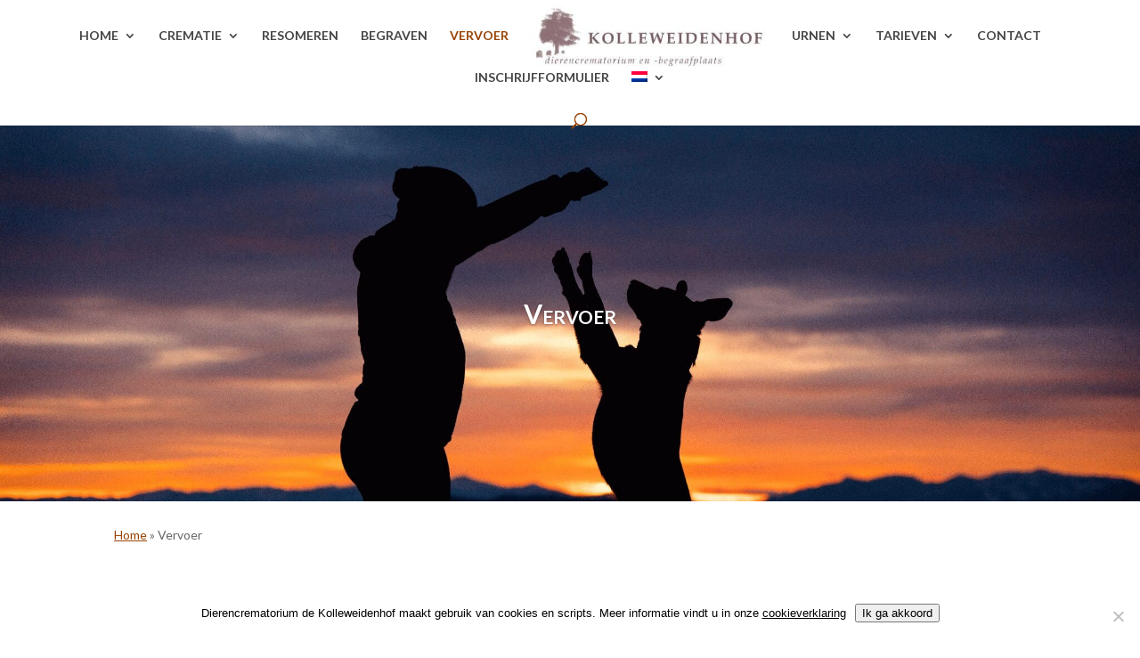

--- FILE ---
content_type: text/css
request_url: https://kolleweidenhof.nl/wp-content/themes/nature/style.css?ver=4.27.5
body_size: 3107
content:
/*
Theme Name:  Nature Theme
Theme URI:   https://themes.grizzly.marketing/vertical
Version:     1.0.1
Description: Het Nature theme van Grizzly New Marketing
Author:      vps230265
Author URI:  https://themes.grizzly.marketing/nature
Template:    Divi
*/

/*- YOU CAN INCLUDE THE CUSTOM CODE FOR YOUR CHILD THEME BELOW THIS LINE-*/
/*------------------------------------------------*/
/*-----------------[BASIC STYLES]-----------------*/
/*------------------------------------------------*/

ul#gform_fields_1 {
    list-style: none!important;
}

.et_pb_text p a, .et_pb_text ul a{
	text-decoration: underline;
}
.et_pb_button{
	text-decoration: none !important;
}
tr{
	color:#808080;
}
table tr:nth-child(2n) td{
	background-color: rgba(0,0,0,0.1);
}
.bodycon tr:nth-child(2n) td {
	background-color: rgba(255,255,255,1);
}
h2 a {
	display: block;
	height: 40px;
}
.et_pb_grid_item {
	width: 30% !important;
	clear: unset !important;
	margin-right: 3% !important;
	margin-bottom: 5% !important;
}
.error404 .entry {
	margin-top: 30px !important;
}
.search img{
	width: 30%;
}
.search #logo {
	width: 100%;
}
#footer-info{
	padding-top:0px;
	padding-bottom:0px;
}

a.leesmeer {
color: #fff;
}
a.leesmeer::after {
    color: #336699;
    content: " \00BB";
}

h1, h2, h3, h4, h5, h6 {
    font-family: 'Montserrat', Helvetica, Arial, Lucida, sans-serif;
}
h4 {
color: #000000;
}
.slidertext
{
    background: rgba(83, 81, 81, 0.61);
    padding: 10px;
    border-top: 3px solid rgba(51, 51, 51, 0.48);
}
.et_pb_slider .et_pb_slide, .et_pb_section_0 {
    background-color: transparent!important;
}
.et_pb_slide_description .et_pb_more_button {
    background: #984405;

}
.et_pb_gutters2 .et_pb_column_2_3 {
width: 64.833%;
}
.et_pb_gutters2 .et_pb_column {
margin-right: 3%;
}
.et_pb_gutters2 .et_pb_column_2_3 .et_pb_module {
    margin-bottom: 4.242%;
}
.et_pb_gutters2 .et_pb_column_1_3 {
width: 29.666%;
}

.et_pb_widget_area_right {
    padding-left: 30px;
    border-left: 1px solid rgba(0, 0, 0, 0.1);
}
.et_pb_slide_description .et_pb_more_button:hover {
    background: rgba(255, 255, 255, 0.2);

}
.et_pb_slide_0 .et_pb_slide_description h2 {
    color: #FFFFFF !important;
    padding: 16px;
    background: rgb(51, 102, 153);
}

.et_button_custom_icon .et_pb_button:after {
line-height: 1.5em;
}
.et_pb_button {
    font-size: 16px;
    background: #984405;
	border-color: #984405;
    border-radius: 0px;
    font-weight: bold;
    font-style: normal;
    text-transform: none;
    text-decoration: none;
}
.et_pb_button:hover {

    padding: 0.3em 2em 0.3em 1em;
    border: 2px solid transparent;
    background: rgba(255, 255, 255, 0.2);
}

.et_pb_bg_layout_light .et_pb_more_button
{
    color:#fff!important;
}
#rastergallerij div div.et_pb_gallery_item.et_pb_grid_item.et_pb_bg_layout_light{
margin:0px;
}
.mobile_nav.opened .mobile_menu_bar:before {
content: "\4d";
}

.et_mobile_menu {
    border-color: #336699!important;
	margin: 0!important;
}
ul#mobile_menu {
    overflow: auto;
    max-height: 600px;
    margin-left: -2.5%;
}

ul#mobile_menu {
    list-style-type: none!important;
}
ul.sub-menu {
    list-style-type: none!important;
}

.entry-content table {
     color:#000;
}
.promo-info p {
    color: #fff;
}
.et_pb_slide_content {
    color: #fff;
}
#main-footer {
    background-color: rgba(0, 0, 0, 0);
}
#footer-bottom {
        background-color: #d6d6d6 !important;
}

.link-footer
{
    color:#984405 !important;
}
.link-footer a:hover
{
     text-decoration:underline;
}
/*------------------------------------------------*/
/*-------------------[CONTACT FORM]------------------*/
/*------------------------------------------------*/
.wpcf7 {
    color: #000;
}
.wpcf7-text, .wpcf7-textarea, .wpcf7-captchar {
    background-color: #eee !important;
    border: none !important;
    width: 100% !important;
    -moz-border-radius: 0 !important;
    -webkit-border-radius: 0 !important;
    border-radius: 0 !important;
    font-size: 14px;
    color: #999 !important;
    padding: 16px !important;
    -moz-box-sizing: border-box;
    -webkit-box-sizing: border-box;
    box-sizing: border-box;
}
.gform_button {
    padding: 6px 20px;
    background: #984405 !important;
    border: 2px solid #984405 !important;
    color: #ffffff !important;
    float: right !important;
    margin: 8px auto 0 !important;
    font-size: 14px !important;
    font-weight: bold !important;
    font-family: 'Montserrat', Helvetica, Arial, Lucida, sans-serif !important;
    line-height: 1.7em !important;
    transition: all 0.2s !important;
    cursor: pointer;
    font-family: 'Open Sans', Arial, sans-serif;
    transition: .2s;
    text-transform: uppercase;
    width: 100% !important;
}
.gform_button:hover {
    background-color: white !important;
	border: -1px solid #984405 !important;
	color: #984405 !important;
}

.gform-collum .ginput_recaptcha
{
    position: relative;
    top: -130px;
    margin-bottom: -80px;
     
}

div.wpcf7-validation-errors {
    border: 2px solid #FF0000;
}
/*------------------------------------------------*/
/*-------------------[PAGE NAVI]------------------*/
/*------------------------------------------------*/

.et_header_style_left .logo_container {
    width: initial;
}

#et-info {
    float: none;
    margin: 0 auto;
    text-align: center;
}
.et_header_style_centered #main-header .logo_container {
    float: left;
    width: 50%;
}
.et_header_style_centered #main-header div#et-top-navigation {
    float: right;
    width: 50%;
}
#et-top-navigation {
    padding-top: 22px;
}
#top-header {
    position: absolute;
    width: 100%;
    z-index: 9999;
    top: 80px;
    background: rgba(255, 255, 255, 0.85) !important;
}
#top-header #et-info {
	float: right;
}
#et-info-phone:before, #et-info-email:before, .et-social-twitter a.icon:before, .et-social-facebook a.icon:before {
	color: #336699 !important;
}

#page-container {
   padding-top: 0!important;
   margin-top:0!important;
}
.et_pb_section {
    padding: 0;
}


ul#top-menu {
    padding: 0;
}
#top-menu li {
    font-weight: bold;
}
.et_non_fixed_nav.et_transparent_nav.et_show_nav.et_secondary_nav_enabled.et_header_style_centered #page-container, .et_fixed_nav.et_show_nav.et_secondary_nav_enabled.et_header_style_centered #page-container {
   padding-top: 0!important;
   margin-top:0!important;
}

.et_pb_blurb_position_left .et_pb_blurb_container {
    padding-left: 0px;
}
.et_pb_blurb_position_left .et_pb_main_blurb_image {
    width: 0px;
}
#page-container {
   padding-top: 0!important;
   margin-top:0!important;
}
#main-header {
    padding: 0;
    z-index: 99999;
    top: 0!important;
    width: 100%;
    background-color: #fff;
box-shadow: 0 1px 0 rgba(0, 0, 0, 0.1);
    font-weight: 500;
    line-height: 23px;
}

#main-content .container {
    padding-top: 0;
}
.search #main-content .container {
   padding-top: 30px;
   padding-bottom: 30px;
   color:#000;
}
.search #main-content .container h2 {
    color:#000;
}
.search #et-main-area {
   margin-top: 80px;
	margin-right: 35px !important;
	
 }
.container.et_search_form_container.et_pb_search_visible {
    width: 90%!important;
    margin: auto;
}
.et-search-form {
    max-width: 290px;
}
.et-search-form input{
width: 70% !important;
}

.et_header_style_centered .et-search-form input, .et_header_style_centered span.et_close_search_field {
    top: 0;
}
#main-content .container:before {
    width: 0px;
}
.et_fullwidth_nav #main-header .container {

    padding-right:30px;
    padding-left:30px;
}

.et_header_style_centered .et-fixed-header .et-search-form {
    top: 0px;
}
.gm-style .gm-style-iw {
    color:#000;
}
.gm-style .gm-style-iw h3{
    color:#000;
}

/*------------------------------------------------*/
/*---------------[RESPONSIVE LAYOUTS]-------------*/
/*------------------------------------------------*/

@media only screen and (min-width: 1350px) {
.et_pb_section {
    padding: 28px 0;
}
}
@media only screen and ( min-width: 981px ) {

}

/*-------------------[960px]------------------*/
@media only screen and ( min-width: 981px ) and ( max-width: 1100px ) {

}

/*-------------------[768px]------------------*/
@media only screen and ( max-width: 980px ) {
.et_header_style_left #logo {
    max-width: 100%;
}
}

@media only screen and ( min-width: 768px ) and ( max-width: 980px ) {

}
@media only screen and (max-width: 767px)
{
.et_header_style_left #logo {
    max-width: 100%;
}
}
@media screen and ( max-width: 782px ) {

}

/*-------------------[480px]------------------*/
@media only screen and ( max-width: 767px ) {
.et_header_style_left #logo {
max-width:100%;
}
h1 {
font-size:22px;
}
h2 {
font-size:20px;
}
h3 {
font-size:18px;
}
h4 {
font-size:16px;
}
.et_fullwidth_nav #main-header .container {
    padding-right: 0px;
    padding-left: 0px;
}
.et_header_style_left .et-search-form, .et_header_style_split .et-search-form {
    width: 28% !important;
    max-width: 28% !important;
}
}
@media screen and (max-width: 981px) {
table {width:100%;}
thead {display: none;}
tr:nth-of-type(2n) {background-color: inherit;}
tr td:first-child {background: none; font-weight:600; font-size:1.1em;}
tbody td {display: block; text-align:center;}
tbody td:before { 
    content: attr(data-th); 
    display: block;
    text-align:center;  
  }
}
/*-------------------[320px]------------------*/
@media only screen and ( max-width: 479px ) {
}

@media only screen and ( max-width: 980px )
{
.gform-collum .ginput_recaptcha
{
    transform: scale(0.8);
    margin-left: -18px;
    top: -25px;
    margin-bottom: -25px;
}

.ginput_recaptcha
{
    transform: scale(0.8);
    margin-left: -18px;
}
}

@media only screen and (max-width: 980px){
.et_pb_section_4 {
    padding-top: 0px !important;
    padding-right: 0px;
    padding-bottom: 0px !important;
    padding-left: 0px;
}
}

.et_pb_widget {
    max-width: 100%;
    width: 100%;
}

#main-footer .footer-widget h4 {
    text-align: left;
}

/* hover style */

.container {
  position: relative;
  width: 100%;
}

.image {
  display: block;
  width: 100%;
  height: auto;
}

.overlay {
  position: absolute;
  top: 0;
  bottom: 0;
  left: 0;
  right: 0;
  height: 100%;
  width: 100%;
  opacity: 0;
  transition: .5s ease;
  background-color: grey;
}

.container:hover .overlay {
  	opacity: 0.5;
	color: black;
}

.text {
  color: black;
  font-size: 30px;
  position: absolute;
  top: 50%;
  left: 50%;
  -webkit-transform: translate(-50%, -50%);
  -ms-transform: translate(-50%, -50%);
  transform: translate(-50%, -50%);
  text-align: center;
}
a:hover .text {
	color: black;
}

/*Media query*/


#footer-info {
	text-align: center;
}

@media only screen and (max-width: 980px) {
.et_pb_section {
    padding-top: 50px;
    padding-right: 0px;
    padding-bottom: 0px !important;
    padding-left: 0px;
	}
	
}

@media (max-width: 768px) {
.et_pb_row .et_pb_column:last-child, .et_pb_bottom_divider .et_pb_row:nth-last-child(2) .et_pb_column:last-child, .et_pb_row .et_pb_column.et-last-child {
    width: 100%;
	}
	
	.et_pb_gutters2 .et_pb_column {
    width: 100%;
	}
	}

@media only screen and (max-width: 981px) {
	
	#main-footer .footer-widget h4 {
    text-align: center;
}
}

@media only screen and (max-width: 1122px) {
	
	.footer-widget {
    padding-left: 30px;
	padding-right: 30px;
	}
}

@media only screen and (max-width: 455px) {
	
	body .et_pb_button {
    font-size: 15px !important;

}
}

#content-area {

	padding-top: 100px;
}

.et_pb_more_button:hover {

	background-color: white !important;
	border: 2px solid #984405 !important;
	
}

#et-info-phone:before, #et-info-email:before, .mobile_menu_bar:before, #et_search_icon:before {
	
	color: #984405 !important;
}

.et_mobile_menu {
	
	border-top-color: #984405 !important;
}

.et_pb_section {
	
	padding: 0px !important;
}

@media only screen and (max-width: 768px) {
	
.et_pb_text {
		
	padding-left: 0px !important;
	border-left: 0px !important;
}

#top-header #et-info {
		
	float: none !important;
	}
}

#footer-widgets {
/*     padding-top: 3.5% !important; */
	padding-right: 3.5% !important;
}

#footer-bottom {
	
	padding: 0.75%;
}

#content-area {
	
	padding-top: 0;
	padding-left: 30px;
}

#mapDiv > div {
	
	top: 31px !important;
}

@media only screen and (max-width: 767px) {
	.text-widget {
		
		text-align: center !important;
}
}

@media only screen and (max-width: 932px) {
	
#text-6 {
	
	padding-left: 0;
}

}

#text-5 {
	
	padding-left: 250px;
}

@media only screen and (max-width: 964px) {
	
#text-5 {
	
	padding-left: 0;
}
	#top-header{
		margin-top: 65px;
	}
}
@media only screen and (max-width: 980px) {
	td {
		width: 100%!important;
	}
	.error404 #main-content{
	margin: 40px 10px 0px 10px !important;
	}
	.et_header_style_split #et_top_search{
		display:inline-block !important;
	}
	#et_top_search{
		float: right !important;
		margin-top: -20px;
		margin-right: 25px;
	}
	.et_header_style_split .et_search_outer {
		display: inline-block !important;
		margin-top: 106px;
		margin-left: -30px !important;
	}
	.et_search_form_container{
		max-width: 100% !important;
		height: 20px !important;
	}
    #et_top_search{
	margin-right: 12px;
    }
}
@media only screen and (max-width: 767px) {
	
.et_pb_widget {
	
	text-align: center !important;
}
	#et_mobile_nav_menu{
		margin: 0px 15px;
	}
	.et_mobile_menu{
		margin: 0px 15px;
	}
	#et_top_search{
	   margin-right: 27px;
    }

}

@media only screen and (max-width: 1024px) and (min-width:769px ) {
	.et_header_style_split #et_top_search {
		display:none;
	}
}


@media only screen and (max-width: 420px) {
	.et_header_style_split .et_search_outer{
	  margin-top: 100px;
     }
}
@media only screen and (max-width: 356px) {
		#top-header{
		margin-top: 55px;
	}
		.et_header_style_split .et_search_outer{
	  margin-top: 90px;
     }
}
.custom-btn-link {
	margin-top: 15px;
    font-size: 18px;
    font-weight: 300 !important;
	padding: 0.3em 1em !important;
}
.custom-btn-link:hover {
	padding: 0.3em 1em !important;
}
.custom-btn-link:after{
	content:""!important;
}

@media only screen and (max-width: 768px) {
.responsive-table {
overflow: hidden;
overflow-x: scroll;
display:block;
}
}

